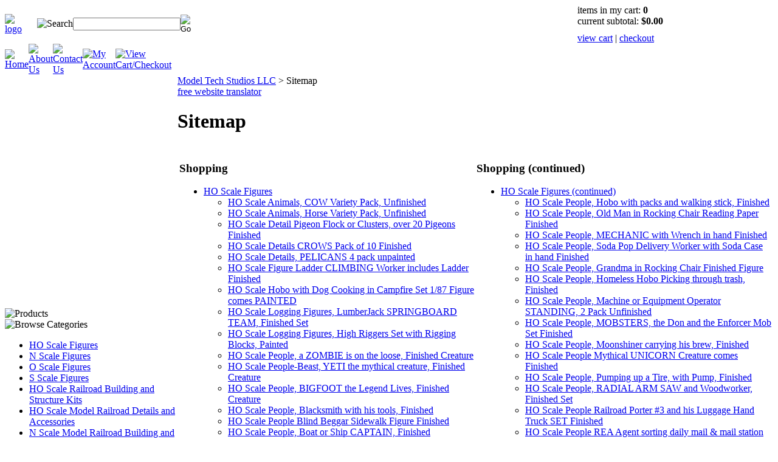

--- FILE ---
content_type: text/html; charset=utf-8
request_url: https://modeltechstudios.com/sitemap.aspx
body_size: 9272
content:


<!DOCTYPE html PUBLIC "-//W3C//DTD XHTML 1.0 Transitional//EN" "http://www.w3.org/TR/xhtml1/DTD/xhtml1-transitional.dtd">

<html xmlns="http://www.w3.org/1999/xhtml" lang="en">
<head id="ctl00_headTag"><title>
	Model Tech Studios LLC - Sitemap
</title>
    <script type="text/javascript" src="/scripts/jquery-3.5.1.min.js" integrity='sha384-ZvpUoO/+PpLXR1lu4jmpXWu80pZlYUAfxl5NsBMWOEPSjUn/6Z/hRTt8+pR6L4N2' crossorigin='anonymous'></script>
    <script type="text/javascript" src="/scripts/jquery-ui-1.13.0.min.js" integrity='sha384-GH7wmqAxDa43XGS89eXGbziWEki6l/Smy1U+dAI7ZbxlrLsmal+hLlTMqoPIIg1V' crossorigin='anonymous'></script>
    <script type="text/javascript" src="/scripts/json2.js" integrity='sha384-rY3wIRyRmLeQV74T/sN7A3vmSdmaUvjIIzs0Z0cxcwXDHrUumbS3B3u18KlipZ2i' crossorigin='anonymous'></script>
    <script type="text/javascript" src="/scripts/jstorage.js" integrity='sha384-oC7ifurXSiCOGfj0Uy8BEQzbYTql7TzwHA8cE+mQY4skImVU0TX2RYBBKdXDs5cp' crossorigin='anonymous'></script>

    <link type="text/css" rel="stylesheet" href="/custom.css.aspx?theme=135&amp;12722" /><link rel="image_src" href="http://modeltechstudios.com/themes/default-1-1/images/layout/site_logo.gif" /><link rel="stylesheet" type="text/css" href="/scripts/jQueryUiStyles/jquery-ui.min.css" /><meta name="description" content="Model Tech Studios offers Model Railroad Kits and Detail accessories for N Scale, HO Scale, S Scale and O Scale Model Railroaders worldwide. New Model Railroad Structures and Details are released every month to create the most detailed Model Railroad Scenery and Layouts." /><meta name="keywords" content="HO scale details and accessories, N scale details and accessories, O scale details and accessories, S scale details and accessories, Model Railroad Kits, Craftsman Kits, Model Railroad Backgrounds and Scenery, Laser Cut Kits, Waterfront Kits, Model Railroading Details and accessories, N scale built up and finished details and buildings, HO scale built up and finished details and buildings, S scale built up and finished details and buildings, O scale built up and finished details and buildings, Layout Ready Railroad Models" /><meta property="og:description" content="Model Tech Studios offers Model Railroad Kits and Detail accessories for N Scale, HO Scale, S Scale and O Scale Model Railroaders worldwide. New Model Railroad Structures and Details are released every month to create the most detailed Model Railroad Scenery and Layouts." /><meta property="og:image" content="http://modeltechstudios.com/themes/default-1-1/images/layout/site_logo.gif" /><meta property="og:title" content="Model Tech Studios LLC - Powered by Network Solutions." /><meta property="og:site_name" content="Model Tech Studios LLC" /><meta property="og:url" content="http://modeltechstudios.com/" /><link rel="canonical" href="https://modeltechstudios.com/sitemap.aspx" />
    <script type="text/javascript" src="/scripts/storefront.js" integrity='sha384-wZ3DIKW9ZSoCKqJd55/BNLEcz3mgQhgMwHCw/jwN8k3RG+Hr9bq6e6m10w1YVJqQ' crossorigin='anonymous'></script>
    <script type="text/javascript" src="/scripts/storefront.ie10.js" integrity='sha384-9qRZorpiHcWTyPYogrGSXMS7WL+BQqd4f8L1TM8QShlm70sVe2mrRGcdOVqWssZ2' crossorigin='anonymous'></script>
    <script type="text/javascript" src="/scripts/jquery.producthistory.js" integrity='sha384-mGvZy9PlgY3eQGscCu2QBJCfNYGTuq65xdGE0VNdMv45A6y3R+TxUjF5aIZ+uLx3' crossorigin='anonymous'></script>
    <meta http-equiv="content-type" content="text/html; charset=utf-8" /><meta http-equiv="content-language" content="en-us" /></head>

<body id="ctl00_bodyTag" class="cart-page-type sitemap-page">

    <form name="aspnetForm" method="post" action="./sitemap.aspx" id="aspnetForm">
<div>
<input type="hidden" name="__VIEWSTATE" id="__VIEWSTATE" value="XbD+R+nyVo/K273kFunVrWblJ5TnVKzIlaywzyfSbjAHHU2rWElwmO1lq1H7xpNIMY3sLHYHODvfmtrpiUDEul30ZYd6EIktNT9V/MKKPZHvAwLGi8qYEdkfDWINKAc52L50c9FSnIH9Ph3e5OuEBzIjlXoiET2cpUOqSgB+UeLGPmikl8MCOKpwTC42dF1V/Ver8yXFK+r9Xr9Olkr7QcSezz4gIWCFBaYanoOiGNkVX+Brq/QoHMD8RH/siMdp4LaNiMfkW/pHZWaVuqmLqeav/X6fGn6JUgKBc5K7dP1mwu1iy5g2NW+kaPkQV9wmbGy4cG9yeKOKfE5cqd05SDJDOMEJC0NGnb4usHWuONTnUycRU/68rLDEjueXdZkHXefwNCr9lHJ/DJ3OUgoXmwZtFKL4CXqTtSV5KfCl1cFSQT6wV0pBSav/OX6L2Lqt" />
</div>

<div>

	<input type="hidden" name="__VIEWSTATEGENERATOR" id="__VIEWSTATEGENERATOR" value="40FF648A" />
	<input type="hidden" name="__EVENTTARGET" id="__EVENTTARGET" value="" />
	<input type="hidden" name="__EVENTARGUMENT" id="__EVENTARGUMENT" value="" />
	<input type="hidden" name="__EVENTVALIDATION" id="__EVENTVALIDATION" value="A61fsLsupwDdzjNwW2Ghm68E7NrcQA8Lv2mvNDBjkVu0+QoQC8l/Y1AFAuHk7n95eIM7xxLmYSdmne06GTxFkZPmRtcwNiICWCzyYzIQ9p8mSeU/rvbYBahuhbMI1IB0h/nfza3h5Y/IV5OcYQdz1A==" />
</div>
        

        

        

        <div id="wrapper">
            <table id="ctl00_container" class="page-container" cellspacing="0" cellpadding="0" border="0" style="border-collapse:collapse;">
	<tr id="ctl00_header">
		<td id="ctl00_headerContent" class="page-header"><table class="page-header-content" cellspacing="0" cellpadding="0" width="100%">
  
<tbody>
    
<tr class="header-top">
      
<td class="header-logo" width="1%"><a title="Return Home" href="/">
          <img alt="logo" src="/themes/default-1-1/images/layout/site_logo.gif" /></a> 
      </td>
      
<td class="header-search">
        
<table cellspacing="0" cellpadding="0">
          
<tbody>
            
<tr>
              
<td style="TEXT-ALIGN: right">
                <img alt="Search" src="/themes/default-1-1/images/layout/custom_search.gif" /> 
              </td>
              
<td width="1%">
                <div id="ctl00_ctl03_searchBox" class="custom-search" onkeypress="javascript:return WebForm_FireDefaultButton(event, &#39;ctl00_ctl03_go&#39;)">
			
  <table cellpadding="0" cellspacing="0">
	<tr>
	  <td class="custom-search-text"><span></span></td>
	  <td class="custom-search-field"><input name="ctl00$ctl03$search" type="text" maxlength="100" id="ctl00_ctl03_search" class="textbox" /></td>
	  <td class="custom-search-button"><input type="image" name="ctl00$ctl03$go" id="ctl00_ctl03_go" src="/themes/default-1-1/images/buttons/custom_search_submit.gif" alt="Go" style="border-width:0px;" /></td>
	</tr>
  </table>

		</div>		 
              </td>
            </tr>
          </tbody>
        </table>
      </td>
      
<td class="header-cart-content">
        
<div class="head-cart">
          
<div>items in my cart: <strong>
              0
              </strong></div>
          
<div>current subtotal: <strong>
              $0.00
              </strong></div>
          
<div style="MARGIN-TOP: 10px"><a href="/cart.aspx">view cart</a> | <a href="/checkout.aspx">checkout</a></div></div>
      </td>
    </tr>
    
<tr>
      
<td colspan="2">
        
<table class="topnav" cellspacing="0" cellpadding="0" width="100%">
          
<tbody>
            
<tr>
              
<td width="1%"><a title="Return Home" href="/">
                  <img alt="Home" src="/themes/default-1-1/images/buttons/top_nav_btn_home.gif" /></a>
              </td>
              
<td width="1%"><a title="About Us" href="/about-us.aspx">
                  <img alt="About Us" src="/themes/default-1-1/images/buttons/top_nav_btn_about.gif" /></a>
              </td>
              
<td width="1%"><a title="Contact Us" href="/contact-us.aspx">
                  <img alt="Contact Us" src="/themes/default-1-1/images/buttons/top_nav_btn_contact.gif" /></a>
              </td>
              
<td width="1%"><a title="My Account" href="/account.aspx">
                  <img alt="My Account" src="/themes/default-1-1/images/buttons/top_nav_btn_account.gif" /></a>
              </td>
              
<td width="1%"><a title="View Cart and Checkout" href="/cart.aspx">
                  <img alt="View Cart/Checkout" src="/themes/default-1-1/images/buttons/top_nav_btn_cart.gif" /></a>
              </td>
              
<td>
              </td>
            </tr>
          </tbody>
        </table>
      </td>
      
<td class="top-nav-cart">
      </td>
    </tr>
  </tbody>
</table></td>
	</tr><tr id="ctl00_body" class="page-body">
		<td id="ctl00_bodyContent" class="page-body-content">
                        <div role="main">
                            <table id="ctl00_columns" class="page-body-columns" cellspacing="0" cellpadding="0" border="0" style="border-collapse:collapse;">
			<tr>
				<td id="ctl00_leftColumn" class="page-column-left"><table border="0" cellpadding="0" cellspacing="0" class="module product-list-module" style="width:100%;">
					<tr>
						<td class="module-header"><img src="/themes/default-1-1/images/layout/mod_head_featured_lt.gif" alt="Products" style="border-width:0px;" /></td>
					</tr><tr>
						<td class="module-body">
      
   	 
  
</td>
					</tr>
				</table>



<script src="/scripts/CategoryTree.js"></script>

<table border="0" cellpadding="0" cellspacing="0" class="module category-module" style="width:100%;">
					<tr>
						<td class="module-header"><img src="/themes/default-1-1/images/layout/mod_head_category_lt.gif" alt="Browse Categories" style="border-width:0px;" /></td>
					</tr><tr>
						<td class="module-body">
  <ul class="module-list cat-nav">
    <li data-catId="cat-34" data-catImg-path=""><a href="/hoscalepeople.aspx">HO Scale Figures</a></li><li data-catId="cat-35" data-catImg-path=""><a href="/nscalepeople.aspx">N Scale Figures</a></li><li data-catId="cat-33" data-catImg-path=""><a href="/oscalepeople.aspx">O Scale Figures</a></li><li data-catId="cat-36" data-catImg-path=""><a href="/sscalepeople.aspx">S Scale Figures</a></li><li data-catId="cat-4" data-catImg-path=""><a href="/hoscalekits.aspx">HO Scale Railroad Building and Structure Kits</a></li><li data-catId="cat-7" data-catImg-path=""><a href="/hoscaledetailaccessories.aspx">HO Scale Model Railroad Details and Accessories</a></li><li data-catId="cat-11" data-catImg-path=""><a href="/nscalestructurekits.aspx">N Scale Model Railroad Building and Structure Kits</a></li><li data-catId="cat-6" data-catImg-path=""><a href="/nscaledetailaccessories.aspx">N Scale Model Railroad Details and Accessories</a></li><li data-catId="cat-5" data-catImg-path=""><a href="/oscalestructurekits.aspx">O Scale Model Railroad Building and Structure Kits</a></li><li data-catId="cat-10" data-catImg-path=""><a href="/oscaledetailaccessories.aspx">O Scale Detail Accessories</a></li><li data-catId="cat-12" data-catImg-path=""><a href="/sscalestructurekits.aspx">S Scale Model Railroad Building and Structure Kits</a></li><li data-catId="cat-13" data-catImg-path=""><a href="/sscaledetailaccessories.aspx">S Scale Detail Accessories</a></li><li data-catId="cat-31" data-catImg-path=""><a href="/www.modeltechstudios.com-5.aspx">Scale Building Materials</a></li><li data-catId="cat-32" data-catImg-path=""><a href="/www.modeltechstudios.com-6.aspx">Carnival, Scale Amusement</a></li>	  
  </ul>  
</td>
					</tr>
				</table>
<!--
SiteSeal Html Builder Code:
Shows the logo at URL https://seal.networksolutions.com/images/basicrecgreen.gif
Logo type is  ("NETSB")
//-->
<script language="JavaScript" src="https://seal.networksolutions.com/siteseal/javascript/siteseal.js" type="text/javascript"></script>
<script language="JavaScript" type="text/javascript"> SiteSeal("https://seal.networksolutions.com/images/basicrecgreen.gif", "NETSB", "none");</script>

</td><td id="ctl00_centerColumn" class="page-column-center"><div id="ctl00_breadcrumb" class="breadcrumb">
					
                                            <span id="ctl00_breadcrumbContent"><span><a href="/">Model Tech Studios LLC</a></span><span>&#160;&gt;&#160;</span><span>Sitemap</span></span>
                                        
				</div><script src="//ajax.googleapis.com/ajax/libs/jquery/1.7.1/jquery.min.js"></script><!-- ConveyThis button: --><div class="conveythis"><a href="http://www.conveythis.com" title="free website translator" class="conveythis_drop conveythis_image translate1">free website translator</a></div><script src="http://s1.conveythis.com/e3/javascript/e.js?conveythis_src=en"></script><!-- End ConveyThis button code. -->
  
  <table border="0" cellpadding="0" cellspacing="0" class="content sitemap-container" style="width:100%;">
					<tr class="content-head-top-row">
						<td class="content-head-tl"></td><td class="content-head-tp"></td><td class="content-head-tr"></td>
					</tr><tr class="content-head-row">
						<td class="content-head-lt"></td><td class="content-head"><h1>
							Sitemap
						</h1></td><td class="content-head-rt"></td>
					</tr><tr class="content-body-row">
						<td class="content-lt"></td><td class="content-body">    
  
	<table id="ctl00_pageContent_pagingHeader" cellpadding="2" cellspacing="0" style="width:100%" class="product-pager">
							<tr>
								<td class="product-pager-page"></td>
								<td class="product-pager-list"></td>
							</tr>
						</table>
						
	
  	<table width="100%">
							<tr>
								<td width="50%"><h3>Shopping</h3><ul>
									<li><a href="hoscalepeople.aspx">HO Scale Figures</a><ul>
										<li><a href="hoscaleanimalscowvarietypackunfinished.aspx">HO Scale Animals, COW Variety Pack, Unfinished</a></li><li><a href="hoscaleanimalshorsevarietypackunfinished.aspx">HO Scale Animals, Horse Variety Pack, Unfinished</a></li><li><a href="hoscaledetailpigeonflockorclustersover20pigeonsfinished.aspx">HO Scale Detail Pigeon Flock or Clusters, over 20 Pigeons Finished</a></li><li><a href="hoscaledetailscrowspackof10finished.aspx">HO Scale Details CROWS Pack of 10 Finished</a></li><li><a href="hoscaledetailspelicans4packunpainted.aspx">HO Scale Details, PELICANS 4 pack unpainted</a></li><li><a href="hoscalefigureladderclimbingworkerincludesladderfinished.aspx">HO Scale Figure Ladder CLIMBING Worker includes Ladder Finished</a></li><li><a href="hoscalehobowithdogcookingincampfireset187figurecomespainted.aspx">HO Scale Hobo with Dog Cooking in Campfire Set 1/87 Figure comes PAINTED</a></li><li><a href="hoscaleloggingfigures2mancrosscutteamfinishedset.aspx">HO Scale Logging Figures, LumberJack SPRINGBOARD TEAM, Finished Set</a></li><li><a href="hoscaleloggingfigureshighriggerssetwithriggingblockspainted.aspx">HO Scale Logging Figures, High Riggers Set with Rigging Blocks, Painted</a></li><li><a href="hoscalepeopleazombieisontheloosefinishedcreature.aspx">HO Scale People, a ZOMBIE is on the loose, Finished Creature</a></li><li><a href="hoscalepeople-beastyetithemythicalcreaturefinished.aspx">HO Scale People-Beast, YETI the mythical creature, Finished Creature</a></li><li><a href="hoscalepeoplebigfootthelegendlivesfinishedbeast.aspx">HO Scale People, BIGFOOT the Legend Lives, Finished Creature</a></li><li><a href="hoscalepeopleblacksmithwithhistoolsfinished.aspx">HO Scale People, Blacksmith with his tools, Finished</a></li><li><a href="hoscalepeopleblindbeggarsidewalkfigurefinished.aspx">HO Scale People Blind Beggar Sidewalk Figure Finished</a></li><li><a href="hoscalepeopleboatorshipcaptainfinished.aspx">HO Scale People, Boat or Ship CAPTAIN, Finished</a></li><li><a href="hoscalepeoplececiltheentertainerstreetperformerfinished.aspx">HO Scale People, Cecil the Entertainer, Street Performer, Finished</a></li><li><a href="hoscalepeoplecheckoutboyandcountersetfinished.aspx">HO Scale People Checkout Boy and Counter Set Finished</a></li><li><a href="hoscalepeopleclassicgreyaliencomesfinished.aspx">HO Scale People, Classic Grey ALIEN Finished Creature</a></li><li><a href="hoscalepeoplecoalworkerluggingcoalsackonbackfinished.aspx">HO Scale People, COAL Worker, Lugging Coal Sack on back, Finished</a></li><li><a href="hoscalepeoplecoastallifesavingguardsmanfinished.aspx">HO Scale People, Coastal Life Saving Guardsman, Finished</a></li><li><a href="hoscalepeoplecraftsmanathistablesawfinishedset.aspx">HO Scale People, Craftsman at his TABLESAW, Finished Set</a></li><li><a href="hoscalepeopleeating-diningset1unpainted.aspx">HO Scale People, Eating-Dining Set 1, unpainted</a></li><li><a href="hoscalepeopleeating-diningset1unpainted-2.aspx">HO Scale People, Eating-Dining Set 2, unpainted</a></li><li><a href="hoscalepeopleeconomylinevarietypackpeoplefinished.aspx">HO Scale People, Economy Line, Variety Pack People, Finished</a></li><li><a href="hoscalepeopleeconomyworkervarietypack1unfinished.aspx">HO Scale People, Economy WORKER Variety Pack 1, Unfinished</a></li><li><a href="hoscalepeopleequipmentormachineoperator2packunfinished.aspx">HO Scale People, Equipment or Machine Operator SEATED 2 Pack, Unfinished</a></li><li><a href="hoscalepeoplefishermanspreadinghisfishingnetfinished.aspx">HO Scale People, Fisherman spreading his Fishing Net, Finished</a></li><li><a href="hoscalepeoplefishmongerscene.aspx">HO Scale People, Fish Monger scene Painted Set</a></li><li><a href="hoscalepeoplefreightdockworkerusingfreighthookfinished.aspx">HO Scale People, Freight Dock Worker using FREIGHT HOOK, Finished</a></li><li><a href="hoscalepeoplefruitguystackingfruit-producecratesandpailspaintedset.aspx">HO Scale People, Fruit Crate Worker Stacking Fruit-Produce crates and pails Painted SET</a></li><li><a href="hoscalepeopleghostemergingfromgravesetfinished.aspx">HO Scale People GHOST emerging from Grave Set FINISHED</a></li><li><a href="hoscalepeoplegrocerycarryingyoungmanfinished.aspx">HO Scale People, Shopping Man with Shopping Bags Finished 1/87 Figure</a></li><li><a href="hoscalepeoplegrocerycarryingyoungmanfinished-2.aspx">HO Scale People, Grocery Carrying Lady Finished 1/87 Figure</a></li><li><a href="hoscalepeoplegypsyvendorsellingmiracleelixirfinishedset.aspx">HO Scale People Gypsy Vendor Selling Miracle Elixir Finished Set</a></li><li><a href="hoscalepeoplehescuttingiceblocksfinishedset.aspx">HO Scale People, He&#39;s Cutting ICE BLOCKS, Finished Set</a></li>
									</ul></li>
								</ul></td><td width="50%"><h3>Shopping (continued)</h3><ul>
									<li><a href="hoscalepeople.aspx">HO Scale Figures (continued)</a><ul>
										<li><a href="hoscalepeoplehobowithpacksandwalkingstickfinished.aspx">HO Scale People, Hobo with packs and walking stick, Finished</a></li><li><a href="hoscalepeoplehobowithpacksandwalkingstickfinished-2-1-1.aspx">HO Scale People, Old Man in Rocking Chair Reading Paper Finished</a></li><li><a href="hoscalepeoplehobowithpacksandwalkingstickfinished-2-1-1-2.aspx">HO Scale People, MECHANIC with Wrench in hand Finished</a></li><li><a href="hoscalepeoplehobowithpacksandwalkingstickfinished-2-1-1-2-1-1-1.aspx">HO Scale People, Soda Pop Delivery Worker with Soda Case in hand Finished</a></li><li><a href="hoscalepeoplehobowithpacksandwalkingstickfinished-2-1-1-3.aspx">HO Scale People, Grandma in Rocking Chair Finished Figure</a></li><li><a href="hoscalepeoplehomelesshobopickingthroughtrashfinished.aspx">HO Scale People, Homeless Hobo Picking through trash, Finished</a></li><li><a href="hoscalepeoplemachineorequipmentoperatorstanding2packunfinished.aspx">HO Scale People, Machine or Equipment Operator STANDING, 2 Pack Unfinished</a></li><li><a href="hoscalepeoplemobstersthedonandtheenforcermobsetfinished.aspx">HO Scale People, MOBSTERS, the Don and the Enforcer Mob Set Finished</a></li><li><a href="hoscalepeoplemoonshinercarryinghisbrewfinished.aspx">HO Scale People, Moonshiner carrying his brew, Finished</a></li><li><a href="hoscalepeoplemythicalunicorncreaturecomesfinished.aspx">HO Scale People Mythical UNICORN Creature comes Finished </a></li><li><a href="hoscalepeoplepumpingupatirewithpumpfinished.aspx">HO Scale People, Pumping up a Tire, with Pump, Finished</a></li><li><a href="hoscalepeopleradialarmsawandwoodworkerfinishedset.aspx">HO Scale People, RADIAL ARM SAW and Woodworker, Finished Set</a></li><li><a href="hoscalepeoplerailroadporter3andhisluggagehandtrucksetfinished.aspx">HO Scale People Railroad Porter #3 and his Luggage Hand Truck SET Finished</a></li><li><a href="hoscalepeoplereaagentsortingdailymailandmailstationsetfinished.aspx">HO Scale People REA Agent sorting daily mail &amp; mail station SET Finished</a></li><li><a href="hoscalepeoplesodagirlcarhop-dinerwaitressfinished.aspx">HO Scale People, Soda girl, Car hop- Diner Waitress, Finished</a></li><li><a href="hoscalepeoplestackingpalletworkerwithpalletsfinishedset.aspx">HO scale People Stacking Pallet Worker with Pallets Finished set</a></li><li><a href="hoscalepeoplethebigtunacatchofthedaywaterfront.aspx">HO Scale People, the BIG TUNA catch of the day, Waterfront</a></li><li><a href="hoscalepeoplethedairymancarryingmilkcanfinished.aspx">HO Scale People, The Dairyman, Carrying Milk Can, Finished</a></li><li><a href="hoscalepeoplethehiredhandcarryingladderhofinished.aspx">HO Scale People, the Hired Hand Carrying LADDER, HO Finished</a></li><li><a href="hoscalepeoplethehomelessbumfinishedfigure.aspx">HO Scale People, The Homeless Man, Finished Figure</a></li><li><a href="hoscalepeopletheicedeliverymanwithiceblocksfinished.aspx">HO Scale People, The ICE Delivery Man, with Ice Blocks, Finished</a></li><li><a href="hoscalepeopletheicedockplatformworkerwithhisiceforkfinished.aspx">HO Scale People, The ICE Dock / Platform Worker with his Ice FORK, Finished</a></li><li><a href="hoscalepeoplethelobstermanrepairingalobstertrapfinished.aspx">HO Scale People, The Lobsterman Repairing a Lobster Trap, Finished</a></li><li><a href="hoscalepeoplethemilkmanwithmilkbottlesfinished.aspx">HO Scale People, The Milkman with Milk Bottles, Finished</a></li><li><a href="hoscalepeopletheoilguypouringoilfinishedset.aspx">HO Scale People, The OIL GUY, Pouring Oil, Finished Set</a></li><li><a href="hoscalepeoplethepigeonmanfeedingflockscenecomespainted.aspx">HO Scale People, the PIGEON MAN feeding flock scene, comes Painted</a></li><li><a href="hoscalepeopletheprospectorandhisdonkeyfinishedset.aspx">HO Scale People, The Prospector and his Donkey, Finished Set</a></li><li><a href="hoscalepeopletherailroadporterstyle1loadedwithluggagefinished.aspx">HO Scale People Railroad Porter Style 1 Loaded with Luggage Finished</a></li><li><a href="hoscalepeoplethetoolmaninhistoolapronhofinished.aspx">HO Scale People, The TOOLMAN in his Tool Apron, HO Finished</a></li><li><a href="hoscalepeoplethewelderfinishedworkshopfigure.aspx">HO Scale People, The WELDER, Finished Workshop Figure</a></li><li><a href="hoscalepeopletrafficcopdirectingtrafficpainted.aspx">HO Scale People, Traffic Cop Directing Traffic, Painted</a></li><li><a href="hoscalepeopletrainconductorfinishedfigure.aspx">HO Scale People Train Conductor Finished Figure</a></li><li><a href="hoscalepeopletrainconductorfinishedfigure-3.aspx">HO Scale People Train Conductor Style 2 with LANTERN Finished Figure</a></li><li><a href="hoscalepeopletraindispatcheratworkfinishedset.aspx">HO Scale People Train Dispatcher at work Finished Set</a></li><li><a href="hoscalepeopletrainengineerleaningoutwindow.aspx">HO scale People Train ENGINEER leaning out window</a></li>
									</ul></li>
								</ul></td>
							</tr>
						</table>   
	
	<table id="ctl00_pageContent_pagingFooter" cellpadding="2" cellspacing="0" style="width:100%" class="product-pager">
							<tr>
								<td class="product-pager-page">Page 1 of 60</td>
								<td class="product-pager-list"><span>Page</span> <span class="pager-item-current">1</span><a class="pager-link" href="sitemap.aspx?page=2" title="Go to page 2">2</a><a class="pager-link" href="sitemap.aspx?page=3" title="Go to page 3">3</a><a class="pager-link" href="sitemap.aspx?page=4" title="Go to page 4">4</a><a class="pager-link" href="sitemap.aspx?page=5" title="Go to page 5">5</a><span class="pager-item-separator">...</span><a class="pager-item-last" href="sitemap.aspx?page=60" title="Go to page 60">60</a><a class="pager-item-next" href="sitemap.aspx?page=2" title="Go to the next page"><img src="/themes/default-1-1/images/buttons/pager_next.gif" border="0" alt="movenext" /></a></td>
							</tr>
						</table>
						
  
  </td><td class="content-rt"></td>
					</tr><tr class="content-bottom-row">
						<td class="content-bl"></td><td class="content-bt"></td><td class="content-br"></td>
					</tr>
				</table>   
  
</td>
			</tr>
		</table>
                        </div>
                    </td>
	</tr><tr id="ctl00_footer" class="page-footer">
		<td id="ctl00_footerContent" class="page-footer-content"><table cellspacing="0" cellpadding="0" width="100%">
  
<tbody>
    
<tr>
      
<td class="footer-nav"><a href="/">Home</a> | <a href="/about-us.aspx">About Us</a> | <a href="/contact-us.aspx">Contact Us</a> | <a href="/account.aspx">My Account</a> | <a href="/shipping-policy.aspx">Shipping Policy</a> | <a href="/return-policy.aspx">Return Policy</a> | <a href="/sitemap.aspx">Sitemap</a> | <a href="/help.aspx">Cart Help</a>
      </td>
    </tr>
    
<tr>
      
<td class="footer-copy">© 
        2026
        
        Model Tech Studios LLC
        
      </td>
    </tr>
  </tbody>
</table>

<!--script loaders go below-->
<script src="/mts/slider/jquery.nivo.slider.pack.js" type="text/javascript"></script>
<script src="/mts/script.js" type="text/javascript"></script></td>
	</tr>
</table>
        </div>

        <script type="text/javascript" src="https://ssl.google-analytics.com/ga.js"></script><script type='text/javascript'>
				var pageTracker = _gat._getTracker('UA-44327403-1');
				pageTracker._initData();
				pageTracker._trackPageview();
			</script>

    
<script type="text/javascript">
//<![CDATA[
var theForm = document.forms['aspnetForm'];
if (!theForm) {
    theForm = document.aspnetForm;
}
function __doPostBack(eventTarget, eventArgument) {
    if (!theForm.onsubmit || (theForm.onsubmit() != false)) {
        theForm.__EVENTTARGET.value = eventTarget;
        theForm.__EVENTARGUMENT.value = eventArgument;
        theForm.submit();
    }
}
//]]>
</script>


<script src="/WebResource.axd?d=pynGkmcFUV13He1Qd6_TZAG0REM8qqEBAHCZinHsmTftbBz8ARFqQG4SmTbTGQGNsxByiuhhp7M8BL__qlDclA2&amp;t=638259264720000000" type="text/javascript"></script>
</form>

    <script type="text/javascript" src="/scripts/defaultButtons.js" integrity='sha384-5ZmqjTEQUUwIAD4afcuMOcaT73hnTZAqZ8ksDHNW0EuVqgG36Nk3P85EzmMhqoVG' crossorigin='anonymous'></script>
</body>
</html>


--- FILE ---
content_type: application/x-javascript
request_url: https://modeltechstudios.com/mts/script.js
body_size: 211
content:
//mts slider loader
$(window).load(function() {
    $( '#slider' ).nivoSlider({
    pauseTime: 6000
    });
});